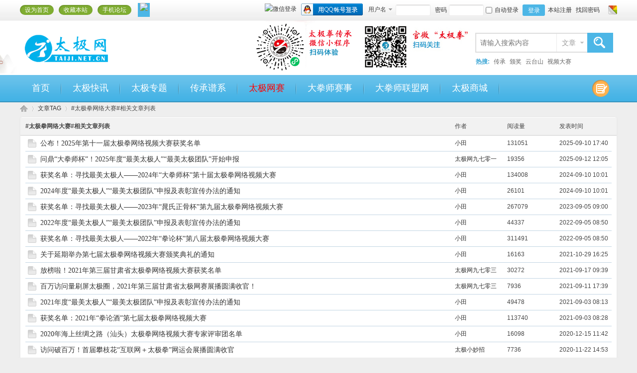

--- FILE ---
content_type: text/html; charset=gbk
request_url: https://taiji.net.cn/plugin.php?id=zqlj_arctag:list&tagid=7726
body_size: 9828
content:
<!DOCTYPE html PUBLIC "-//W3C//DTD XHTML 1.0 Transitional//EN" "http://www.w3.org/TR/xhtml1/DTD/xhtml1-transitional.dtd">
<html xmlns="http://www.w3.org/1999/xhtml">
<head>
<meta http-equiv="Content-Type" content="text/html; charset=gbk" />
<title>太极拳网络大赛- 太极网</title>

<meta name="keywords" content="太极拳网络大赛" />
<meta name="description" content=",太极网" />
<meta name="generator" content="Discuz! X3.4" />
<meta name="author" content="Discuz! Team and Comsenz UI Team" />
<meta name="copyright" content="2001-2017 Comsenz Inc." />
<meta name="MSSmartTagsPreventParsing" content="True" />
<meta http-equiv="MSThemeCompatible" content="Yes" />
<base href="https://taiji.net.cn/" /><link rel="stylesheet" type="text/css" href="data/cache/style_14_common.css?qVz" /><link rel="stylesheet" id="css_extstyle" type="text/css" href="./template/yl5361_city_d6/style/t9/style.css" /><script type="text/javascript">var STYLEID = '14', STATICURL = 'static/', IMGDIR = 'static/image/common', VERHASH = 'qVz', charset = 'gbk', discuz_uid = '0', cookiepre = 'HSE0_2132_', cookiedomain = '', cookiepath = '/', showusercard = '1', attackevasive = '', disallowfloat = 'newthread|reply', creditnotice = '1|威望|,2|金钱|', defaultstyle = './template/yl5361_city_d6/style/t9', REPORTURL = 'aHR0cHM6Ly90YWlqaS5uZXQuY24vcGx1Z2luLnBocD9pZD16cWxqX2FyY3RhZzpsaXN0JnRhZ2lkPTc3MjY=', SITEURL = 'https://taiji.net.cn/', JSPATH = 'data/cache/', CSSPATH = 'data/cache/style_', DYNAMICURL = '';</script>
<script src="data/cache/common.js?qVz" type="text/javascript"></script>
<meta name="application-name" content="太极网" />
<meta name="msapplication-tooltip" content="太极网" />
<meta name="msapplication-task" content="name=首页;action-uri=https://taiji.net.cn/portal.php;icon-uri=https://taiji.net.cn/static/image/common/portal.ico" /><meta name="msapplication-task" content="name=太极快讯;action-uri=https://taiji.net.cn/forum.php;icon-uri=https://taiji.net.cn/static/image/common/bbs.ico" />
<meta name="msapplication-task" content="name=太极专题;action-uri=https://taiji.net.cn/group.php;icon-uri=https://taiji.net.cn/static/image/common/group.ico" /><meta name="msapplication-task" content="name=空间;action-uri=https://taiji.net.cn/home.php;icon-uri=https://taiji.net.cn/static/image/common/home.ico" />	
    <script src="template/yl5361_city_d6/yl5361_style/js/yl5361_pack.js" type="text/javascript"></script>
    <script type="text/javascript">jQuery.noConflict();</script>
    <script src="template/yl5361_city_d6/yl5361_style/js/yl5361_SuperSlide.js" type="text/javascript"></script> 
    <!--[if IE 6]> 
    <script src="template/yl5361_city_d6/yl5361_style/js/yl5361_png.js" type="text/javascript"></script> 
    <script> 
    DD_belatedPNG.fix('.yl5361_nv,.png,#hd h2 img,.yl5361_nv li,.yl5361_f_hot,.yl5361_wp1 #ft,.pgs #newspecial, .pgs #newspecialtmp,#post_reply, #post_replytmp,.flw_replybox .pnc,.yl5361_tab01 .frame-3-1-r,.yl5361_nv li.a a, .yl5361_nv li a:hover, .yl5361_nv li.hover a,.yl5361_title1 .titletext,.#qmenu,.fl .bm_h h2,.yl5361_f_tab3 .titletext,#yl5361_bm_h .xs2,.yl5361_hd,.yl5361_wp,.yl5361_title01 .titletext,.yl5361_p_hot,.yl5361_post img,.yl5361_title1 .title,.yl5361_title2 .titletext,.yl5361_title2 .title,.yl5361_tab1_l1 .ico1, .yl5361_tab1_l1 .ico2, .yl5361_tab1_l1 .ico3, .yl5361_tab1_l1 .ico4, .yl5361_tab1_l1 .ico5, .yl5361_tab1_l1 .ico6, .yl5361_tab1_l1 .ico7, .yl5361_tab1_l1 .ico8,.yl5361_tab1_r1 .ico1, .yl5361_tab1_r1 .ico2, .yl5361_tab1_r1 .ico3,.yl5361_topic_img3 .prev, .yl5361_topic_img3 .next'); 
    </script> 
    <![endif]--> 
    <script language=javascript> 
    <!-- 
    window.onerror=function(){return true;} 
    // --> 
    </script>	
</head>
<body id="nv_plugin" class="pg_zqlj_arctag" onkeydown="if(event.keyCode==27) return false;">

<div id="append_parent"></div><div id="ajaxwaitid"></div>
<div id="toptb" class="cl">
<div class="wp">
<div class="z"><i><a href="javascript:;"  onclick="setHomepage('https://taiji.net.cn/');">设为首页</a></i>
<i><a href="https://taiji.net.cn/"  onclick="addFavorite(this.href, '太极网');return false;">收藏本站</a></i>
<i><a href="https://www.vzan.com/f/s-12062" >手机论坛</a></i>
<i></i>
    <a style="display: inline;margin-top: 0px;margin-left: 3px;margin-right: 3px;" href="javascript:;" onclick="showWindow('tom_weixin_guanzu','plugin.php?id=tom_weixin:guanzu','get',0);return false;">
    <img src="source/plugin/tom_weixin/images/wx_guanzhu.gif">
    </a></div>
<div class="y" >

<div class="yl5361_y_r" >
<a id="switchblind" href="javascript:;" onclick="toggleBlind(this)" title="开启辅助访问" class="switchblind">开启辅助访问</a>
<a id="sslct" href="javascript:;" onmouseover="delayShow(this, function() {showMenu({'ctrlid':'sslct','pos':'34!'})});">切换风格</a>
</div>

<div class="yl5361_y_l" ><script src="data/cache/logging.js?qVz" type="text/javascript"></script>
<form method="post" autocomplete="off" id="lsform" action="member.php?mod=logging&amp;action=login&amp;loginsubmit=yes&amp;infloat=yes&amp;lssubmit=yes" onsubmit="return lsSubmit();">
<div class="fastlg cl" id="yl5361_login">
<span id="return_ls" style="display:none"></span>
<div class="y pns" >
<table cellspacing="0" cellpadding="0">
<tr>
<td>
<span class="ftid">
<select name="fastloginfield" id="ls_fastloginfield" width="40" tabindex="900">
<option value="username">用户名</option>
<option value="email">Email</option>
</select>
</span>
<script type="text/javascript">simulateSelect('ls_fastloginfield')</script>
</td>
<td><input type="text" name="username" id="ls_username" autocomplete="off" class="px vm" tabindex="901" /></td>
<td><label for="ls_password" class="z psw_w">密码</label></td>
<td><input type="password" name="password" id="ls_password" class="px vm" autocomplete="off" tabindex="902" /></td>
<td class="fastlg_l"><label for="ls_cookietime"><input type="checkbox" name="cookietime" id="ls_cookietime" class="pc" value="2592000" tabindex="903" />自动登录</label></td>


<td><button type="submit" id="yl5361_td"tabindex="904" >登录</button></td>
<td><a href="member.php?mod=zc" >本站注册</a></td>
<td><a href="javascript:;" onclick="showWindow('login', 'member.php?mod=logging&action=login&viewlostpw=1')">找回密码</a></td>
</tr>
<tr>

</tr>
</table>
<input type="hidden" name="formhash" value="a9691d1c" />
<input type="hidden" name="quickforward" value="yes" />
<input type="hidden" name="handlekey" value="ls" />
  </div>

<div class="fastlg_fm y" style="margin-right: 10px; padding-right: 10px">
<p><a href="https://taiji.net.cn/connect.php?mod=login&op=init&referer=plugin.php%3Fid%3Dzqlj_arctag%3Alist%26tagid%3D7726&statfrom=login_simple"><img src="static/image/common/qq_login.gif" class="vm" alt="QQ登录" /></a></p>
<p class="hm xg1" style="padding-top: 2px;">只需一步，快速开始</p>
</div>


<!--<div class="fastlg_fm y" style="margin-right: 10px; padding-right: 10px">
<p><a href="javascript:;" onclick="showWindow('singcere_wechat_bind', 'plugin.php?id=singcere_wechat:bind')"><img src="source/plugin/singcere_wechat/template/static/wechat_login.png" class="vm" /></a></p>
<p class="hm xg1" style="padding-top: 2px;"></p> 
</div> -->


<div class="fastlg_fm nygbln y" style="margin-right:10px;padding-right:10px">
<p><a href="plugin.php?id=comiis_weixin&amp;mod=wxlogin&amp;inajax=1" onclick="showWindow('comiis_wxlogin', this.href, 'get', 0);"><img src="source/plugin/comiis_weixin/style/wechat_login.png" alt="微信登录" class="vm"></a></p>
<p class="hm xg1" style="padding-top:2px;">微信扫一扫，快速登录</p>
</div>
</div>
</form>

</div>

</div>
</div>
</div>

<div id="hd">
<div class="yl5361_hd">		 <div class="wp">	
<div class="hdc cl"><h2><a href="./" title="太极网"><img src="template/yl5361_city_d6/yl5361_style/logo.png" alt="太极网" border="0" /></a></h2>

<div class="logoswf">
<object classid="clsid:D27CDB6E-AE6D-11cf-96B8-444553540000" codebase="http://download.macromedia.com/pub/shockwave/cabs/flash/swflash.cab#version=7,0,19,0" width="244" height="47">
<param name="movie" value="/images/logo.jpg" />
<param name="quality" value="high" />
<embed src="/images/logo.jpg" quality="high" pluginspage="http://www.macromedia.com/go/getflashplayer" type="application/x-shockwave-flash" width="244" height="47"></embed>
</object>
</div>

<div class="yl5361_scbar">
  <div id="scbar" class="cl">
  <form id="scbar_form" method="post" autocomplete="off" onsubmit="searchFocus($('scbar_txt'))" action="search.php?searchsubmit=yes" target="_blank">
<input type="hidden" name="mod" id="scbar_mod" value="search" />
<input type="hidden" name="formhash" value="a9691d1c" />
<input type="hidden" name="srchtype" value="title" />
<input type="hidden" name="srhfid" value="0" />
<input type="hidden" name="srhlocality" value="plugin::zqlj_arctag" />
<table cellspacing="0" cellpadding="0">
<tr>

<td class="scbar_txt_td"><input type="text" name="srchtxt" id="scbar_txt" value="请输入搜索内容" autocomplete="off" x-webkit-speech speech /></td>
<td class="scbar_type_td"><a href="javascript:;" id="scbar_type" class="xg1" onclick="showMenu(this.id)" hidefocus="true">搜索</a></td>
<td class="scbar_btn_td"><button type="submit" name="searchsubmit" id="scbar_btn" sc="1" class="pn pnc" value="true"><strong class="xi2">搜索</strong></button></td>
</tr>
<tr>
  <td colspan="4" >
    <div id="scbar_hot">
            <strong class="xw1">热搜: </strong>
                                                                                                                                    
      
      <a href="search.php?mod=portal&amp;srchtxt=%B4%AB%B3%D0&amp;formhash=a9691d1c&amp;searchsubmit=true&amp;source=hotsearch" target="_blank" class="xi2" sc="1">传承</a>
      
      
      
      <a href="search.php?mod=portal&amp;srchtxt=%B0%E4%BD%B1&amp;formhash=a9691d1c&amp;searchsubmit=true&amp;source=hotsearch" target="_blank" class="xi2" sc="1">颁奖</a>
      
      
      
      <a href="search.php?mod=portal&amp;srchtxt=%D4%C6%CC%A8%C9%BD&amp;formhash=a9691d1c&amp;searchsubmit=true&amp;source=hotsearch" target="_blank" class="xi2" sc="1">云台山</a>
      
      
      
      <a href="search.php?mod=portal&amp;srchtxt=%CA%D3%C6%B5%B4%F3%C8%FC&amp;formhash=a9691d1c&amp;searchsubmit=true&amp;source=hotsearch" target="_blank" class="xi2" sc="1">视频大赛</a>
      
                  </div></td>
  </tr>
</table>
</form>
</div>
<ul id="scbar_type_menu" class="p_pop" style="display: none;"><li><a href="javascript:;" rel="article" class="curtype">文章</a></li><li><a href="javascript:;" rel="forum" >帖子</a></li><li><a href="javascript:;" rel="blog">日志</a></li><li><a href="javascript:;" rel="group">太极专题</a></li><li><a href="javascript:;" rel="user">用户</a></li></ul>
<script type="text/javascript">
initSearchmenu('scbar', '');
</script>
</div>
  </div>
    </div>
       </div>
          <div id="yl5361_nv">
             
<div class="yl5361_nv">					
<ul>
<a href="javascript:void(0)" onclick="showWindow('nav','forum.php?mod=misc&amp;action=nav')" class="yl5361_post"><img src="template/yl5361_city_d6/yl5361_style/yl5361_post.png"></a><li id="mn_N6666" onmouseover="showMenu({'ctrlid':this.id,'ctrlclass':'hover','duration':2})"><a href="/" hidefocus="true"  >首页</a></li><li id="mn_forum" ><a href="forum.php" hidefocus="true" title="太极圈"  >太极快讯<span>太极圈</span></a></li><li id="mn_group" onmouseover="showMenu({'ctrlid':this.id,'ctrlclass':'hover','duration':2})"><a href="group.php" hidefocus="true" title="专题分类导航"  >太极专题<span>专题分类导航</span></a></li><li id="mn_N5aec" ><a href="http://www.taijigen.com/" hidefocus="true" title="中华太极拳传承谱系官网"  >传承谱系<span>中华太极拳传承谱系官网</span></a></li><li id="mn_N4e2a" onmouseover="showMenu({'ctrlid':this.id,'ctrlclass':'hover','duration':2})"><a href="/dasai/" hidefocus="true" title="网络赛事集锦" target="_blank"   style="color: red">太极网赛<span>网络赛事集锦</span></a></li><li id="mn_Ne286" ><a href="http://www.duizhen.top/" hidefocus="true" title="专业的网赛平台"  >大拳师赛事<span>专业的网赛平台</span></a></li><li id="mn_Ncece" ><a href="http://www.daquanshi.com" hidefocus="true" title="大拳师太极文化产业平台" target="_blank"  >大拳师联盟网<span>大拳师太极文化产业平台</span></a></li><li id="mn_N4f52" ><a href="https://channels.weixin.qq.com/shop/b/2c3ExOaO2wN9nvq" hidefocus="true" title="太极拳用品商店"  >太极商城<span>太极拳用品商店</span></a></li></ul>
</div>
</div>
<script src="template/yl5361_city_d6/yl5361_style/js/yl5361_nv.js" type="text/javascript" type="text/javascript"></script>
    <div class="wp">
              
<ul class="p_pop h_pop" id="mn_portal_menu" style="display: none"><li><a href="info/" hidefocus="true" >武术新闻</a></li><li><a href="http://www.taiji.net.cn/portal.php?mod=list&catid=2012" hidefocus="true" >太极拳师</a></li><li><a href="taijiquanguanxiao/" hidefocus="true" >太极馆校</a></li><li><a href="lilun/" hidefocus="true" >拳理拳法</a></li><li><a href="zonghe/" hidefocus="true" >综合知识</a></li><li><a href="/hd" hidefocus="true" >互动交流</a></li><li><a href="taijishengdi/" hidefocus="true" >太极圣地</a></li></ul><ul class="p_pop h_pop" id="mn_N6666_menu" style="display: none"><li><a href="info/" hidefocus="true" >太极资讯</a></li><li><a href="dasai/" hidefocus="true"  style="color: red">太极网赛</a></li><li><a href="renwu/" hidefocus="true" >太极拳师</a></li><li><a href="taijiquanguanxiao/" hidefocus="true" >太极馆校</a></li><li><a href="lilun/" hidefocus="true" >拳理拳法</a></li><li><a href="liupai/" hidefocus="true" >流派传承</a></li><li><a href="taolu/" hidefocus="true" >套路集锦</a></li></ul><ul class="p_pop h_pop" id="mn_group_menu" style="display: none"><li><a href="group.php?gid=521" hidefocus="true" >太极和远方</a></li><li><a href="forum.php?mod=group&fid=324#groupnav" hidefocus="true" >视频大赛</a></li><li><a href="group.php?gid=351" hidefocus="true" >最美太极人</a></li><li><a href="group.php?gid=329" hidefocus="true" >名师名家</a></li><li><a href="group.php?gid=349" hidefocus="true" >大拳师·百家讲堂</a></li><li><a href="group.php?gid=74" hidefocus="true" >太极拳培训机构</a></li><li><a href="group.php?gid=41" hidefocus="true" >焦点关注</a></li><li><a href="group.php?gid=222" hidefocus="true" >太极馆校</a></li><li><a href="group-232-1.html" hidefocus="true" >武术段位</a></li><li><a href="group-248-1.html" hidefocus="true" >历史图片</a></li><li><a href="group-250-1.html" hidefocus="true" >东南西北太极人</a></li><li><a href="group-156-1.html" hidefocus="true" >太极拳入门</a></li><li><a href="group-247-1.html" hidefocus="true" >陈家沟图集</a></li><li><a href="group-234-1.html" hidefocus="true" >文献著作</a></li><li><a href="group-191-1.html" hidefocus="true" >武术交流</a></li><li><a href="group-251-1.html" hidefocus="true" >拳源探秘</a></li><li><a href="group.php?gid=472" hidefocus="true" >太极拳非遗</a></li></ul><ul class="p_pop h_pop" id="mn_N4e2a_menu" style="display: none"><li><a href="http://1641959333128a.duizhen.top/#/pages/progress/progress?competitioId=1666988088273543169&competitionState=4" hidefocus="true" >2023年“晁氏正骨杯”第九届太极拳网络视频大赛</a></li><li><a href="http://1641959333128a.duizhen.top/#/pages/progress/progress?competitioId=1644966081818497026&competitionState=4" hidefocus="true" >第四届香港世界武术大赛（网络赛）</a></li><li><a href="http://1641959333128a.duizhen.top/" hidefocus="true" >2023年首届“朱雀杯”太极拳网络视频大赛</a></li><li><a href="http://1641959333128a.duizhen.top/" hidefocus="true" >2023年新安街道“新安杯”第五届太极拳网络交流大赛</a></li><li><a href="http://1641959333128a.duizhen.top/" hidefocus="true" >2023年第二届“尘耘观杯”太极精英网络大赛</a></li><li><a href="http://1641959333128a.duizhen.top/" hidefocus="true" >2023年第四届“尊古”武术精英网络大赛</a></li><li><a href="http://687854.duizhen.top/#/pages/progress/progress?competitioId=1543796962582183938&competitionState=3" hidefocus="true" >2022年“拳论杯”第八届太极拳网络视频大赛</a></li><li><a href="http://645525.duizhen.top/#/pages/progress/progress?competitioId=1540241185759191042&competitionState=3" hidefocus="true" >2022年新安街道“新安杯”太极拳网络交流大赛</a></li><li><a href="http://4553653.duizhen.top/#/pages/progress/progress?competitioId=1514895572624683009&competitionState=4" hidefocus="true" >2022年荆州全民健身传统武术网络大赛</a></li><li><a href="http://4512124.duizhen.top/#/pages/progress/progress?competitioId=1502890940447670274&competitionState=4" hidefocus="true" >2022年第三届三亚太极拳网络大赛</a></li><li><a href="http://686565.duizhen.top/#/pages/progress/progress?competitioId=1501472878162923522&competitionState=4" hidefocus="true" >2022年首届“常阳古村杯”太极拳网络邀请赛</a></li><li><a href="http://78865445.duizhen.top/#/pages/progress/progress?competitioId=1490160948295610370&competitionState=4" hidefocus="true" >2022年“尊古”武术精英网络大赛</a></li><li><a href="http://6532323.duizhen.top/#/pages/progress/progress?competitioId=1487405355083206657&competitionState=4" hidefocus="true" >2022年“盐店杯”陈氏太极拳小架精英邀请赛</a></li><li><a href="http://wx4afc9a91a1ab40fb.wx.mvote.cn/wxvote/02f731a1-df12-ec49-97cb-7071ad1b3a0a.html" hidefocus="true" >开封太极拳网络大赛</a></li><li><a href="http://wx4afc9a91a1ab40fb.wx.mvote.cn/wxvote/6a2c83d1-b7a7-42c1-f8c0-b647a747423a.html" hidefocus="true" >第二届甘肃省太极拳网络大赛</a></li><li><a href="http://wx4afc9a91a1ab40fb.wx.mvote.cn/wxvote/d55deb09-b13d-772e-924b-07934bb7ab90.html" hidefocus="true" >长治市太极拳网络竞赛</a></li><li><a href="http://wx4afc9a91a1ab40fb.wx.mvote.cn/wxvote/25a006b2-27e8-fa64-73ee-b7182f1e8019.html" hidefocus="true" >新安街道太极云竞赛</a></li><li><a href="http://wx4afc9a91a1ab40fb.wx.mvote.cn/wxvote/c7d94c26-a486-adf6-8e1b-e0975239a819.html" hidefocus="true" >西安武术网络视频大赛</a></li><li><a href="http://yzstjq.duizhen.top/?matchId=1323445195227811842" hidefocus="true" >首届攀枝花太极拳网络大赛</a></li><li><a href="http://wx4afc9a91a1ab40fb.wx.mvote.cn/wxvote/6966e76d-b414-9987-3836-67372fb051f8.html" hidefocus="true" >2020汕头太极拳网络视频大赛</a></li><li><a href="http://wx4afc9a91a1ab40fb.wx.mvote.cn/wxvote/387da490-774d-24d2-fd6f-4ce29f5dd0d0.html" hidefocus="true" >首届“兰玲杯”太极拳网络大赛</a></li><li><a href="http://wx4afc9a91a1ab40fb.wx.mvote.cn/wxvote/3f2463ea-4363-8122-7b82-834bec454773.html" hidefocus="true" >佛山“启旺杯”网络视频大赛</a></li><li><a href="http://yzstjq.duizhen.top/?matchId=1281036960734932994" hidefocus="true" >全球太极拳网络大赛（荆州站）</a></li><li><a href="http://yzstjq.duizhen.top/?matchId=1277209774382964738" hidefocus="true" >首届三亚太极拳网络大赛</a></li><li><a href="http://yzstjq.duizhen.top/?matchId=1270294395907792898" hidefocus="true" >首届贺州市武术网络大赛</a></li><li><a href="http://yzstjq.duizhen.top/?matchId=1362331490288926722" hidefocus="true" >第二届尊古精英网络大赛</a></li><li><a href="https://wx4afc9a91a1ab40fb.wx.mvote.cn/wxvote/f3da865b-27a3-28d8-7f1d-fc1d1a0a9b59.html" hidefocus="true" >第二届三亚太极拳网络大赛</a></li><li><a href="http://yzstjq.duizhen.top/?matchId=1382863258951622657" hidefocus="true" >2021年“新安杯“网络大赛</a></li><li><a href="https://wx4afc9a91a1ab40fb.wx.mvote.cn/wxvote/9ee11c23-da87-f860-d787-b3970ccc7825.html" hidefocus="true" >2021年“马虹杯”网络联谊赛</a></li><li><a href="http://wx4afc9a91a1ab40fb.wx.mvote.cn/wxvote/d686f59d-a4eb-8ae0-6717-cdf3be83f9b0.html" hidefocus="true" >首届乐道太极网络大赛</a></li><li><a href="http://wx4afc9a91a1ab40fb.wx.mvote.cn/wxvote/109b012c-ba49-e4a3-24d9-9ec1bb2b7159.html" hidefocus="true" >首届尊古精英网络大赛</a></li><li><a href="http://wx4afc9a91a1ab40fb.wx.mvote.cn/wxvote/ddc24451-d302-868c-c825-faf4e1f36b60.html" hidefocus="true" >太极战“疫”公益大赛</a></li><li><a href="http://wx4afc9a91a1ab40fb.wx.mvote.cn/wxvote/d2c09082-eee1-6d20-836b-7c18f8132069.html" hidefocus="true" >寻找承德太极形象大使</a></li><li><a href="http://wx4afc9a91a1ab40fb.wx.mvote.cn/wxvote/3975319a-b032-975e-6810-37668e531373.html" hidefocus="true" >寻找丽江太极形象大使</a></li><li><a href="http://wx4afc9a91a1ab40fb.wx.mvote.cn/wxvote/e74f0243-6f8d-dfdc-0139-9901ee008dcc.html" hidefocus="true" >寻找云台山太极形象大使</a></li><li><a href="http://wx4afc9a91a1ab40fb.wx.mvote.cn/wxvote/0fc0db2b-264c-0bfc-516c-f2a832958d22.html" hidefocus="true" >寻找三亚国际武术形象大使</a></li><li><a href="http://wx4afc9a91a1ab40fb.wx.mvote.cn/wxvote/fd270ff8-29e3-9e3e-c73a-fb5b788f9fd4.html" hidefocus="true" >寻找澳大利亚最美太极人</a></li><li><a href="http://wx4afc9a91a1ab40fb.wx.mvote.cn/wxvote/10eb07e2-8b3c-5d1e-86d8-1a5032dff9ff.html" hidefocus="true" >首届八法五步视频大赛</a></li><li><a href="http://wx4afc9a91a1ab40fb.wx.mvote.cn/wxvote/0728f9c6-34e8-6a3b-92c2-c79a617960ec.html" hidefocus="true" >百城千万人太极拳展演</a></li><li><a href="http://AdHNFqO.duizhen.top/?matchId=1287555410462511106" hidefocus="true" >“红棉杯”第六届视频大赛</a></li><li><a href="http://wx4afc9a91a1ab40fb.wx.mvote.cn/wxvote/8dcb8d47-5332-0cdf-4bb6-059361a1b106.html" hidefocus="true" >“搿手杯”第五届视频大赛</a></li><li><a href="http://wx4afc9a91a1ab40fb.wx.mvote.cn/wxvote/29e2e286-bb4f-77e7-45ae-336f2b64c854.html" hidefocus="true" >“怀山堂杯”第四届视频大赛</a></li><li><a href="http://wx4afc9a91a1ab40fb.wx.mvote.cn/wxvote/a0f27824-a74b-88ef-0c4e-ea29bab8e387.html" hidefocus="true" >“淼雨杯”第三届视频大赛</a></li><li><a href="http://www.stonepoll.com/morecases/case2-26f09a7f-3555-2a58-f4c0-fba7bd1abdd0.html" hidefocus="true" >第二届太极拳视频大赛</a></li><li><a href="https://www.taiji.net.cn/plugin.php?id=tom_weixin_vote&vid=1" hidefocus="true" >首届太极拳视频大赛</a></li></ul><ul class="p_pop h_pop" id="mn_home_menu" style="display: none"><li><a href="home.php?mod=space&do=blog" hidefocus="true" >日志</a></li><li><a href="http://www.taiji.net.cn/home.php?mod=space&do=album" hidefocus="true" >相册</a></li><li><a href="http://www.taiji.net.cn/home.php?mod=space&do=share" hidefocus="true" >分享</a></li><li><a href="http://www.taiji.net.cn/home.php?mod=space&do=doing" hidefocus="true" >记录</a></li></ul><div id="mu" class="cl">
</div></div>
</div>	
        <link rel="stylesheet" href="source/plugin/singcere_wechat/template/static/global.css" type="text/css" media="all"><link rel="stylesheet" type="text/css" href="template/comiis_app/comiis/comiis_flxx/comiis_pcflxx.css" />    

<div id="wp" class="wp">
<link rel="stylesheet" type="text/css" href="data/cache/style_1_forum_forumdisplay.css" />
<div id="pt" class="bm cl">
<div class="z">
<a href="./" class="nvhm" title="首页">太极网</a><em>&rsaquo;</em><a>文章TAG</a><em>&rsaquo;</em>#太极拳网络大赛#相关文章列表
</div> 
</div>
<div id="threadlist" class="tl bm bmw" style="position: relative;">
<div class="th">
<table cellspacing="0" cellpadding="0">
<tbody>
<tr>
<th colspan="3">
<div class="tf"><h2>#太极拳网络大赛#相关文章列表</h2></div>
</th>
<td class="by">作者</td>
<td class="by">阅读量</td>
<td class="by">发表时间</td>
</tr>
</tbody>
</table>
</div>
<div class="bm_c">
<table cellspacing="0" cellpadding="0" id="threadlisttableid">
<tbody id="separatorline" class="emptb">
<tr>
<td class="icn"></td>
<th></th>
<td class="by"></td>
<td class="by"></td>
<td class="by"></td>
</tr>
</tbody><tbody id="normalthread_">
<tr>
<td class="icn">
<img src="static/image/common/folder_common.gif">
</td>
<th class="common">
 <a href="article-43930-1.html" onclick="atarget(this)" class="s xst" target="_blank">公布！2025年第十一届太极拳网络视频大赛获奖名单</a>
</th>
<td class="by">
<cite>
<a href="space-uid-120080.html">小田</a></cite>
</td>
<td class="by">
<cite>131051</cite>
</td>					
<td class="by">
<cite>2025-09-10 17:40</cite>
</td>
</tr>
</tbody>
<tbody id="normalthread_">
<tr>
<td class="icn">
<img src="static/image/common/folder_common.gif">
</td>
<th class="common">
 <a href="article-43920-1.html" onclick="atarget(this)" class="s xst" target="_blank">问鼎“大拳师杯”！2025年度“最美太极人”“最美太极团队”开始申报</a>
</th>
<td class="by">
<cite>
<a href="space-uid-123629.html">太极网九七零一</a></cite>
</td>
<td class="by">
<cite>19356</cite>
</td>					
<td class="by">
<cite>2025-09-12 12:05</cite>
</td>
</tr>
</tbody>
<tbody id="normalthread_">
<tr>
<td class="icn">
<img src="static/image/common/folder_common.gif">
</td>
<th class="common">
 <a href="article-43292-1.html" onclick="atarget(this)" class="s xst" target="_blank">获奖名单：寻找最美太极人——2024年“大拳师杯”第十届太极拳网络视频大赛</a>
</th>
<td class="by">
<cite>
<a href="space-uid-120080.html">小田</a></cite>
</td>
<td class="by">
<cite>134008</cite>
</td>					
<td class="by">
<cite>2024-09-10 10:01</cite>
</td>
</tr>
</tbody>
<tbody id="normalthread_">
<tr>
<td class="icn">
<img src="static/image/common/folder_common.gif">
</td>
<th class="common">
 <a href="article-43278-1.html" onclick="atarget(this)" class="s xst" target="_blank">2024年度“最美太极人”“最美太极团队”申报及表彰宣传办法的通知</a>
</th>
<td class="by">
<cite>
<a href="space-uid-120080.html">小田</a></cite>
</td>
<td class="by">
<cite>26101</cite>
</td>					
<td class="by">
<cite>2024-09-10 10:01</cite>
</td>
</tr>
</tbody>
<tbody id="normalthread_">
<tr>
<td class="icn">
<img src="static/image/common/folder_common.gif">
</td>
<th class="common">
 <a href="article-42690-1.html" onclick="atarget(this)" class="s xst" target="_blank">获奖名单：寻找最美太极人——2023年“晁氏正骨杯”第九届太极拳网络视频大赛</a>
</th>
<td class="by">
<cite>
<a href="space-uid-120080.html">小田</a></cite>
</td>
<td class="by">
<cite>267079</cite>
</td>					
<td class="by">
<cite>2023-09-05 09:00</cite>
</td>
</tr>
</tbody>
<tbody id="normalthread_">
<tr>
<td class="icn">
<img src="static/image/common/folder_common.gif">
</td>
<th class="common">
 <a href="article-42247-1.html" onclick="atarget(this)" class="s xst" target="_blank">2022年度“最美太极人”“最美太极团队”申报及表彰宣传办法的通知</a>
</th>
<td class="by">
<cite>
<a href="space-uid-120080.html">小田</a></cite>
</td>
<td class="by">
<cite>44337</cite>
</td>					
<td class="by">
<cite>2022-09-05 08:50</cite>
</td>
</tr>
</tbody>
<tbody id="normalthread_">
<tr>
<td class="icn">
<img src="static/image/common/folder_common.gif">
</td>
<th class="common">
 <a href="article-42245-1.html" onclick="atarget(this)" class="s xst" target="_blank">获奖名单：寻找最美太极人——2022年“拳论杯”第八届太极拳网络视频大赛</a>
</th>
<td class="by">
<cite>
<a href="space-uid-120080.html">小田</a></cite>
</td>
<td class="by">
<cite>311491</cite>
</td>					
<td class="by">
<cite>2022-09-05 08:50</cite>
</td>
</tr>
</tbody>
<tbody id="normalthread_">
<tr>
<td class="icn">
<img src="static/image/common/folder_common.gif">
</td>
<th class="common">
 <a href="article-41841-1.html" onclick="atarget(this)" class="s xst" target="_blank">关于延期举办第七届太极拳网络视频大赛颁奖典礼的通知</a>
</th>
<td class="by">
<cite>
<a href="space-uid-120080.html">小田</a></cite>
</td>
<td class="by">
<cite>16163</cite>
</td>					
<td class="by">
<cite>2021-10-29 16:25</cite>
</td>
</tr>
</tbody>
<tbody id="normalthread_">
<tr>
<td class="icn">
<img src="static/image/common/folder_common.gif">
</td>
<th class="common">
 <a href="article-41796-1.html" onclick="atarget(this)" class="s xst" target="_blank">放榜啦！2021年第三届甘肃省太极拳网络视频大赛获奖名单</a>
</th>
<td class="by">
<cite>
<a href="space-uid-124815.html">太极网九七零三</a></cite>
</td>
<td class="by">
<cite>30272</cite>
</td>					
<td class="by">
<cite>2021-09-17 09:39</cite>
</td>
</tr>
</tbody>
<tbody id="normalthread_">
<tr>
<td class="icn">
<img src="static/image/common/folder_common.gif">
</td>
<th class="common">
 <a href="article-41791-1.html" onclick="atarget(this)" class="s xst" target="_blank">百万访问量刷屏太极圈，2021年第三届甘肃省太极网赛展播圆满收官！</a>
</th>
<td class="by">
<cite>
<a href="space-uid-124815.html">太极网九七零三</a></cite>
</td>
<td class="by">
<cite>7936</cite>
</td>					
<td class="by">
<cite>2021-09-11 17:39</cite>
</td>
</tr>
</tbody>
<tbody id="normalthread_">
<tr>
<td class="icn">
<img src="static/image/common/folder_common.gif">
</td>
<th class="common">
 <a href="article-41782-1.html" onclick="atarget(this)" class="s xst" target="_blank">2021年度“最美太极人”“最美太极团队”申报及表彰宣传办法的通知</a>
</th>
<td class="by">
<cite>
<a href="space-uid-120080.html">小田</a></cite>
</td>
<td class="by">
<cite>49478</cite>
</td>					
<td class="by">
<cite>2021-09-03 08:13</cite>
</td>
</tr>
</tbody>
<tbody id="normalthread_">
<tr>
<td class="icn">
<img src="static/image/common/folder_common.gif">
</td>
<th class="common">
 <a href="article-41778-1.html" onclick="atarget(this)" class="s xst" target="_blank">获奖名单：2021年“拳论酒”第七届太极拳网络视频大赛</a>
</th>
<td class="by">
<cite>
<a href="space-uid-120080.html">小田</a></cite>
</td>
<td class="by">
<cite>113740</cite>
</td>					
<td class="by">
<cite>2021-09-03 08:28</cite>
</td>
</tr>
</tbody>
<tbody id="normalthread_">
<tr>
<td class="icn">
<img src="static/image/common/folder_common.gif">
</td>
<th class="common">
 <a href="article-41337-1.html" onclick="atarget(this)" class="s xst" target="_blank">2020年海上丝绸之路（汕头）太极拳网络视频大赛专家评审团名单</a>
</th>
<td class="by">
<cite>
<a href="space-uid-120080.html">小田</a></cite>
</td>
<td class="by">
<cite>16098</cite>
</td>					
<td class="by">
<cite>2020-12-15 11:42</cite>
</td>
</tr>
</tbody>
<tbody id="normalthread_">
<tr>
<td class="icn">
<img src="static/image/common/folder_common.gif">
</td>
<th class="common">
 <a href="article-41276-1.html" onclick="atarget(this)" class="s xst" target="_blank">访问破百万！首届攀枝花“互联网＋太极拳”网运会展播圆满收官</a>
</th>
<td class="by">
<cite>
<a href="space-uid-120071.html">太极小妙招</a></cite>
</td>
<td class="by">
<cite>7736</cite>
</td>					
<td class="by">
<cite>2020-11-22 14:53</cite>
</td>
</tr>
</tbody>
<tbody id="normalthread_">
<tr>
<td class="icn">
<img src="static/image/common/folder_common.gif">
</td>
<th class="common">
 <a href="article-40758-1.html" onclick="atarget(this)" class="s xst" target="_blank">英雄帖：相聚太极圣地大美云台，“互联网+太极拳”最美年会颁奖盛典邀您共鉴！</a>
</th>
<td class="by">
<cite>
<a href="space-uid-4682.html">柳随风</a></cite>
</td>
<td class="by">
<cite>61433</cite>
</td>					
<td class="by">
<cite>2020-09-30 08:20</cite>
</td>
</tr>
</tbody>
<tbody id="normalthread_">
<tr>
<td class="icn">
<img src="static/image/common/folder_common.gif">
</td>
<th class="common">
 <a href="article-40683-1.html" onclick="atarget(this)" class="s xst" target="_blank">5天878万网络访问量！2020首届“兰玲杯”世界太极拳网络大赛展播圆满收官</a>
</th>
<td class="by">
<cite>
<a href="space-uid-121403.html">太极网安安</a></cite>
</td>
<td class="by">
<cite>66969</cite>
</td>					
<td class="by">
<cite>2020-09-22 17:52</cite>
</td>
</tr>
</tbody>
<tbody id="normalthread_">
<tr>
<td class="icn">
<img src="static/image/common/folder_common.gif">
</td>
<th class="common">
 <a href="article-40543-1.html" onclick="atarget(this)" class="s xst" target="_blank">获奖名单：寻找最美太极人——2020“红棉杯”第六届太极拳网络视频大赛</a>
</th>
<td class="by">
<cite>
<a href="space-uid-120071.html">太极小妙招</a></cite>
</td>
<td class="by">
<cite>145535</cite>
</td>					
<td class="by">
<cite>2020-09-11 15:49</cite>
</td>
</tr>
</tbody>
<tbody id="normalthread_">
<tr>
<td class="icn">
<img src="static/image/common/folder_common.gif">
</td>
<th class="common">
 <a href="article-40536-1.html" onclick="atarget(this)" class="s xst" target="_blank">2020年度“最美太极人”“最美太极团队” 申报及表彰宣传办法通告</a>
</th>
<td class="by">
<cite>
<a href="space-uid-121403.html">太极网安安</a></cite>
</td>
<td class="by">
<cite>20257</cite>
</td>					
<td class="by">
<cite>2020-09-25 10:13</cite>
</td>
</tr>
</tbody>
<tbody id="normalthread_">
<tr>
<td class="icn">
<img src="static/image/common/folder_common.gif">
</td>
<th class="common">
 <a href="article-40499-1.html" onclick="atarget(this)" class="s xst" target="_blank">董春燕24式太极拳——“红棉杯”第六届国际太极拳网络视频大赛</a>
</th>
<td class="by">
<cite>
<a href="space-uid-124815.html">太极网九七零三</a></cite>
</td>
<td class="by">
<cite>4078</cite>
</td>					
<td class="by">
<cite>2020-08-22 16:11</cite>
</td>
</tr>
</tbody>
<tbody id="normalthread_">
<tr>
<td class="icn">
<img src="static/image/common/folder_common.gif">
</td>
<th class="common">
 <a href="article-40498-1.html" onclick="atarget(this)" class="s xst" target="_blank">姚宇传统陈式太极拳综合套路——“红棉杯”第六届国际太极拳网络视频大赛</a>
</th>
<td class="by">
<cite>
<a href="space-uid-124815.html">太极网九七零三</a></cite>
</td>
<td class="by">
<cite>3160</cite>
</td>					
<td class="by">
<cite>2020-08-22 16:10</cite>
</td>
</tr>
</tbody>
<tr><td colspan="4"><div class="pg"><strong>1</strong><a href="zqlj_arctag-list.html?tagid=7726&amp;page=2">2</a><a href="zqlj_arctag-list.html?tagid=7726&amp;page=3">3</a><a href="zqlj_arctag-list.html?tagid=7726&amp;page=4">4</a><a href="zqlj_arctag-list.html?tagid=7726&amp;page=5">5</a><a href="zqlj_arctag-list.html?tagid=7726&amp;page=6">6</a><a href="zqlj_arctag-list.html?tagid=7726&amp;page=7">7</a><a href="zqlj_arctag-list.html?tagid=7726&amp;page=8">8</a><a href="zqlj_arctag-list.html?tagid=7726&amp;page=9">9</a><a href="zqlj_arctag-list.html?tagid=7726&amp;page=10">10</a><a href="zqlj_arctag-list.html?tagid=7726&amp;page=81" class="last">... 81</a><label><input type="text" name="custompage" class="px" size="2" title="输入页码，按回车快速跳转" value="1" onkeydown="if(event.keyCode==13) {window.location='plugin.php?id=zqlj_arctag:list&tagid=7726&amp;page='+this.value;; doane(event);}" /><span title="共 81 页"> / 81 页</span></label><a href="zqlj_arctag-list.html?tagid=7726&amp;page=2" class="nxt">下一页</a></div></td></tr>
</table>
</div>
</div>	</div>	
    
<script type="text/javascript" src="./plugin.php?id=comiis_app_video:comiis_app_video_up"></script><div class="yl5361_ft">
<div id="ft" class="cl">
<div id="flk">
<p class="yl5361_p">
<a href="http://wpa.qq.com/msgrd?v=3&amp;uin=1129561147&amp;site=qq&amp;menu=yes" target="_blank" title="QQ"><img src="static/image/common/site_qq.jpg" alt="QQ" /></a><span class="pipe">|</span><a href="http://www.taiji.net.cn/article-25357-1.html" >平台简介</a><span class="pipe">|</span><a href="http://www.taiji.net.cn/article-1827-1.html" >联系方式</a><span class="pipe">|</span><a href="https://vzan.com/live/livedetail-1992" >太极教学</a><span class="pipe">|</span><a href="https://channels.weixin.qq.com/shop/b/2c3ExOaO2wN9nvq" >太极用品</a><span class="pipe">|</span><a href="http://www.taijigen.com/" >传承谱系</a><span class="pipe">|</span><!--<strong><a href="https://taiji.net.cn/" target="_blank">太极网</a></strong>-->
<strong><a href="http://www.taiji.net.cn/article-28348-1.html" target="_blank">创始人刘洪奇</a></strong>
  <!-- Baidu Button BEGIN -->
<script type="text/javascript" id="bdshare_js" data="type=slide&amp;img=0&amp;pos=right&amp;uid=770422" ></script>
<script type="text/javascript" id="bdshell_js"></script>
<script type="text/javascript">
document.getElementById("bdshell_js").src = "http://bdimg.share.baidu.com/static/js/shell_v2.js?cdnversion=" + Math.ceil(new Date()/3600000);
</script>
<!-- Baidu Button END --></p>

</div>
<div id="frt">
<p>Powered by <strong><a href="#" target="_blank">温县太极乡音信息产业有限公司</a></strong></p><p>  &copy; 1997-2026 <a href="#" target="_blank">太极网 太极乡音</a>&nbsp;<a href="#" target="_blank">持有注册商标&reg;太极拳</a>&nbsp;<a href="https://www.taiji.net.cn/article-25357-1.html" target="_blank">出版物许可证</a></p>
<div style="margin:0 auto; padding:5px 0 0 0;">
<a target="_blank" href="https://beian.miit.gov.cn" style="display:inline-block;height:20px;line-height:20px;"><p style="float:left;height:20px;line-height:20px;margin: 0px 5px 0px 5px; ">豫ICP备05002751号-1</p></a>
<a target="_blank" href="http://www.beian.gov.cn/portal/registerSystemInfo?recordcode=41082502410883" style="display:inline-block;height:20px;line-height:20px;">
<img src="/gg/beian.png" style="float:left;"/><p style="float:left;height:20px;line-height:20px;margin: 0px 0px 0px 5px; ">豫公网安备 41082502410883号</p></a>
<a target="_blank" href="/gg/jyxkz.jpg" style="display:inline-block;height:20px;line-height:20px;" ><p style="float:left;height:20px;line-height:20px;margin: 0px 5px 0px 5px; ">增值电信业务经营许可证：豫B2-20210346</p></a>
            </div>		
<p class="yl5361_ft_p"> 
             <a href="http://www.cyberpolice.cn/wfjb/" target="_blank"><img src="template/yl5361_city_d6/yl5361_style/yl5361_ft_ico1.jpg" height="52" width="122"></a>
             <a href="http://www.bjjubao.org/" target="_blank"><img src="template/yl5361_city_d6/yl5361_style/yl5361_ft_ico2.jpg" height="52" width="122"></a>
             <a target="_blank"><img src="template/yl5361_city_d6/yl5361_style/yl5361_ft_ico3.jpg" height="52" width="122"></a>
             <a href="http://www.12377.cn/" target="_blank"><img src="template/yl5361_city_d6/yl5361_style/yl5361_ft_ico4.jpg" height="52" width="122"></a>
             <a href="http://www.wenming.cn/" target="_blank"><img src="template/yl5361_city_d6/yl5361_style/yl5361_ft_ico5.jpg" height="52" width="122"></a>
            </p>

</div>

              </div>
<script src="home.php?mod=misc&ac=sendmail&rand=1770142432" type="text/javascript"></script>
<div id="scrolltop">
<span hidefocus="true"><a title="返回顶部" onclick="window.scrollTo('0','0')" class="scrolltopa" ><b>返回顶部</b></a></span>
</div>


<script type="text/javascript">_attachEvent(window, 'scroll', function () { showTopLink(); });checkBlind();</script>

<script type="text/javascript">jQuery(".yl5361_forum_map,.yl5361_topic_img5").slide({ titCell:"dl",triggerTime:0 });</script>
<script type="text/javascript">jQuery(".yl5361_topic3,.yl5361_topic1,.yl5361_bmdh").slide({ titCell:"li",triggerTime:0 });</script>
<script type="text/javascript">jQuery(".yl5361_topic_img2").slide({ mainCell:".list1", effect:"topLoop", vis:4, opp:true, autoPlay:true, delayTime:800,interTime:4000});</script>
<script type="text/javascript">jQuery(".yl5361_topic_img3").slide({ mainCell:"ul", effect:"leftLoop", vis:5, scroll:2,  autoPage:true,autoPlay:true,interTime:4000,easing:"easeOutCirc"});</script>
<script type="text/javascript">jQuery(".yl5361_topic_img7").slide({ mainCell:".list2", effect:"topLoop", vis:5, opp:true, autoPlay:true, delayTime:800,interTime:4000});</script>
<script type="text/javascript">jQuery(".yl5361_f_tab1_list1").slide({ mainCell:".list1", effect:"leftLoop", vis:1, opp:true, autoPlay:true, delayTime:800,interTime:4000});</script>
<script type="text/javascript">jQuery("#dem").slide({ mainCell:".list1", effect:"topLoop", vis:1, opp:true, autoPlay:true, delayTime:800,interTime:4000});</script>

</div>

</body>
</html>


--- FILE ---
content_type: text/css
request_url: https://taiji.net.cn/data/cache/style_1_forum_forumdisplay.css
body_size: 5788
content:
#vfastpost{background:#E5EDF2;padding:3px;}.previewvfastpost{margin:0px 10px 3px 10px;}.fullvfastpost{margin-top:30px;}#vfastpost th,#vfastpost td{padding:0px;}#vfastpost td{height:38px;}#vfastpost #vf_l{width:5px;background:url(https://www.taiji.net.cn/static/image/common/v.png) no-repeat -30px -39px;}#vfastpost #vf_m{background:url(https://www.taiji.net.cn/static/image/common/v.png) repeat-x 0px -79px;}#vfastpost #vf_m input{border:1px solid white;width:100%;border:1px solid white;outline:none;font-size:14px;}#vfastpost #vf_r{width:10px;background:url(https://www.taiji.net.cn/static/image/common/v.png) no-repeat -47px -119px;}#vfastpost #vf_b{width:120px;}#vfastpost #vf_b button{width:120px;display:block;height:38px;line-height:100px;overflow:hidden;background:url(https://www.taiji.net.cn/static/image/common/v.png) no-repeat 0 0;margin:0;padding:0;border:none;}.quote{overflow:hidden;margin:10px 0;padding-left:16px;background:url(https://www.taiji.net.cn/static/image/common/qa.gif) no-repeat 0 0;color:#666;}.quote blockquote{display:inline;margin:0;padding-right:16px;background:url(https://www.taiji.net.cn/static/image/common/qz.gif) no-repeat 100% 100%;}.m_c .quote{width:585px;}.blockcode{overflow:hidden;margin:10px 0;padding:5px 10px;background:#F7F7F7;color:#666;}.blockcode code{font-family:Monaco,Consolas,'Lucida Console','Courier New',serif;font-size:12px;line-height:1.8em;}* html .blockcode code{font-family:'Courier New',serif;}.ct2_a .mn{float:left;}.appl{float:right;margin-top:8px;border:none;background-color:transparent;}.upf{width:500px;}*+html .upf{width:520px;}.upnf{white-space:normal;}.upbk{zoom:1;}.fldt{margin-bottom:8px;}.p_pop .flb{position:absolute;right:10px;top:18px;*top:13px;}.fnm{width:130px !important;}.fszm{width:55px !important;line-height:normal;}.fnm li,.fszm li,.simm li{cursor:pointer;}.qsv{padding-left:16px;width:16px;height:16px;background:url(https://www.taiji.net.cn/static/image/common/repquote.gif) no-repeat 50% 50%;cursor:pointer;}.marked{padding-right:16px;background:url(https://www.taiji.net.cn/static/image/common/mark.png) no-repeat 100% 50%;}#taglistarea a{white-space:nowrap;zoom:1;}#taglistarea .marked{padding-right:0;background:none;font-weight:700;color:#F26C4F !important;}.p_tbl{height:auto;line-height:160%;border-bottom:none;}.p_tbl table{*table-layout:fixed;}.p_tbl table td{height:28px;line-height:28px;border-bottom:1px solid #F2F2F2;}.atnu{width:16px;}.atna{}.atna p img,.attswf p img{vertical-align:middle;height:16px;}.atna .lighttxt,.attswf .lighttxt{color:#666 !important;}.attpr{width:40px;text-align:center;}.attv .px,.attp .px{width:25px;}.attv{width:100px;}.atturl img{height:20px !important;}.attc{width:20px}*+html .attc{width:40px;}.atds{width:80px;text-align:center;}.atds .px{width:60px;}.attp{text-align:center;width:40px;}.attach_preview{border:1px solid #CDCDCD;box-shadow:0 0 5px rgba(96,96,96,0.3);}.ie8 .attach_preview,.ie9 .attach_preview{top:57px;right:18px;}#newspecial_menu{width:90px;}#newspecial_menu li,#sti .wx{display:block;background:url(https://www.taiji.net.cn/static/image/common/folder_new.gif) no-repeat 8px 50%;zoom:1;}#newspecial_menu .poll,#sti .poll{background-image:url(https://www.taiji.net.cn/static/image/common/pollsmall.gif);}#newspecial_menu .trade,#sti .trade{background-image:url(https://www.taiji.net.cn/static/image/common/tradesmall.gif);}#newspecial_menu .reward,#sti .reward{background-image:url(https://www.taiji.net.cn/static/image/common/rewardsmall.gif);}#newspecial_menu .activity,#sti .activity{background-image:url(https://www.taiji.net.cn/static/image/common/activitysmall.gif);}#newspecial_menu .debate,#sti .debate{background-image:url(https://www.taiji.net.cn/static/image/common/debatesmall.gif);}#newspecial_menu a{display:block;padding:3px 0 3px 30px;white-space:normal;}#newspecial_menu a:hover{background:none;color:#369;text-shadow:none;text-decoration:underline;}#sti{}#sti .wx{padding-left:25px;background-position:0 50%;}#sti .tb{margin-top:0;}#f_pst .bm_c{padding:20px;}#f_pst .tedt{width:auto;}.hasfsl{margin-right:170px;zoom:1;}#f_pst .upfl{height:auto;max-height:100%;}#f_pst .upfl td{padding:4px 0;}#f_pst .atds{width:100px;}#f_pst .px{padding:2px;}.mobile-type{position:absolute;margin:-5px 0 -85px 103px;width:58px;height:80px;background:url(https://www.taiji.net.cn/static/image/common/mobile-type.png) no-repeat 100% 100%;}.ie6 .mobile-type,.ie7 .mobile-type{margin-left:88px;}.mobile-type a{display:block;width:46px;height:80px;background:url(https://www.taiji.net.cn/static/image/common/mobile-type.png) no-repeat 0 0;}.mobile-type-2 a{background-position:0 -80px;}.mobile-type-3 a{background-position:0 -160px;}.mobile-type-4 a{background-position:0 -240px;}.ie6 .mobile-type,.ie6 .mobile-type a{background-image:url(https://www.taiji.net.cn/static/image/common/mobile-type-ie6.png) !important;}.mobile-location{padding-left:20px;background:url(https://www.taiji.net.cn/static/image/common/mobile-attach-2.png) no-repeat 0 0;}#threadbeginid{position:fixed;top:0px;left:0px;z-index:999;}#threadbeginid .beginidin{position:absolute;top:0;right:0px;z-index:999;}#threadbeginid .beginidimg{background:white;filter:alpha(opacity=0);opacity:0;}.fl{}.fl_tb{width:100%;}.fl_tb td{padding:10px 0;}.fl_icn{padding-right:10px !important;width:31px;}.fl_by{width:220px;}.fl_by div{margin-left:10px;width:210px;padding-left:8px;word-break:keep-all;word-wrap:normal;white-space:nowrap;overflow:hidden;text-overflow:ellipsis;}.fl_by div .xi2{zoom:1;}.fl_by cite{display:block;}.fl_i{width:150px;text-align:right;}.fl_i em{display:block;width:5em;}.fl .i_z{margin-right:8px;padding-right:8px;border-right:1px solid #C2D5E3;}.fl_icn_g{float:left;width:31px;}.fl_g{vertical-align:top;}.fl_g dl{margin-left:31px;padding-left:10px;}.fl_g dt{font-weight:700;}.fl_row td{border-top:1px dashed #CDCDCD;}.flt{}.flt .flc{width:294px;}.gcop{margin-right:15px;clear:left;}.ghfl dt,.flt dt{font-size:14px;font-weight:700;}.ghfl dt span,.flt dt span,.flt dd span{font-size:12px;font-weight:200;color:#999;}.ghfl dd,.flt dd{line-height:1.8em;}.bdl{float:left;overflow:hidden;border:1px solid #BDD7E3;background-color:#F5F9FB;}.ie6 .bdl{position:relative;}.bdl_h{height:32px;line-height:22px;}.bdl .tbn{margin:10px;}.bdl dl{margin:-1px -10px 0;}.bdl dt{overflow:hidden;height:27px;line-height:27px;border:solid #CCE0EB;border-width:1px 0;background:#F5F9FB url(https://www.taiji.net.cn/static/image/common/titlebg_sd.png) repeat-x 100% 0;}.bdl dt a{display:block;padding:0 15px 0 10px;}.bdl dt a:hover,.bdl_a a:hover{text-decoration:none;}.bdl dd{display:none;}.bdl dd a{display:block;margin:0 3px;padding:0 7px;height:26px;line-height:26px;overflow:hidden;}.bdl dl.a{padding-bottom:4px;background-color:#FFF;}.bdl dl.a dt{margin-bottom:3px;background-position:100% -27px;}.bdl dl.a dd,.bdl_fav dd{display:block;overflow:hidden;zoom:1;}.bdl dd.bdl_a a{background-color:#F5F9FB;font-weight:700;color:#369;}.previewPost{width:100%;font-size:14px;}#autopbn{display:block;margin-bottom:10px;border:1px solid rgb(194,213,227);border-radius:3px;text-align:center;}#autopbn:hover{background:#fff;text-decoration:none;}.ico_increase,.ico_fall{display:inline-block;width:16px;height:16px;margin:0 5px;background:url(https://www.taiji.net.cn/static/image/common/increase.png) no-repeat left center;vertical-align:middle;text-indent:-999em;}.ico_fall{background:url(https://www.taiji.net.cn/static/image/common/fall.png) no-repeat left center;}#ReTie_review h6{padding:0 10px;line-height:27px;}.review_this{padding:5px 0 10px;}.review_this li{float:left;width:7.5%;text-align:center;}#forumnew{position:absolute;right:0;top:0;z-index:-1;}.tl #forumnewshow{background:#FFFAF3;font-size:12px;text-align:center;}.tl #forumnewshow th,.tl #forumnewshow td{padding:0;border:0;}.tl #forumnewshow th:hover,.tl #forumnewshow td:hover{background:#FFFFE9;}.tl #forumnewshow a{display:block;border-top:1px solid #F4E4B4;border-bottom:1px solid #F4E4B4;text-indent:25px;height:29px;line-height:29px;color:#EFAA00;}.tl #forumnewshow a:hover{text-decoration:none;}#checknewline tr td,#checknewline tr th{background:#FFFFEB;text-align:center;color:#666;}.newthread tr th,.newthread tr td{background:#FFFAF3;}.newthread .new em{margin-right:4px;}.newthread .new em,.newthread .new em a{color:#007CD5;font:12px/1.5 Tahoma,'Microsoft Yahei','Simsun';}.forumrefresh{padding-right:14px;background:url(https://www.taiji.net.cn/static/image/common/refresh.png) no-repeat 100% 50%;}#fjump_menu{overflow-x:hidden;max-height:600px;}#fjump_menu dl{width:200px;}#fjump_menu dt{font-weight:700;}#fjump_menu dd{text-indent:1em;}#fjump_menu li.a a{background-color:#E5EDF2;}.fct a{float:left;margin-left:8px;}.fa_fav_0,.fa_fav,.fa_rss,.fa_achv,.fa_bin,.fa_ivt{padding-left:20px;background:no-repeat 0 50%;}.fa_fav_0{background-image:url(https://www.taiji.net.cn/static/image/common/fav_grey.gif);}.fa_fav{background-image:url(https://www.taiji.net.cn/static/image/common/fav.gif);}.fa_rss{background-image:url(https://www.taiji.net.cn/static/image/common/feed.gif);}.fa_achv{background-image:url(https://www.taiji.net.cn/static/image/common/clock.gif);}.fa_bin{background-image:url(https://www.taiji.net.cn/static/image/common/recyclebin.gif);}.fa_ivt{background-image:url(https://www.taiji.net.cn/static/image/common/user_add.gif);}#fh{width:644px;}.mw #fh{width:100%;}#fh .bm{padding-top:5px;padding-bottom:0;}#nv_group #fh{margin-bottom:1em;}#fh #gh{padding-top:10px;}#fh .h{margin-top:10px;}#fh .h *{float:left;}#fh h1{margin-right:10px;font-size:16px;}#fh .h .y{float:right;}#fh .o a{float:left;margin-right:10px;}#fh.m{padding-top:0;background-color:#F2F2F2;}.xst{font-family:Tahoma,'Microsoft Yahei','Simsun';font-size:14px;}.xst i{font-style:italic;}.ttp{margin-bottom:5px;padding-top:10px;border-width:2px 0 0;background:transparent;}.ttp li{float:left;padding-bottom:5px;}.ttp a,.ttp strong{float:left;margin-right:5px;padding:4px 8px 3px;height:18px;border:1px solid #CDCDCD;background:#FFF;white-space:nowrap;}.ttp a:hover{border-color:#369;color:#369;text-decoration:none;}.ttp .a a{padding-right:12px;padding-left:12px;border-color:#369;background:#E5EDF2;color:#369;}.ttp .pipe{float:left;margin-right:10px;padding:0;width:2px;height:27px;background:#C2D5E3;text-indent:-9999px;}.cttp{overflow:hidden;padding-right:35px;height:32px;}.cttp .unfold,.cttp .fold{float:right;display:inline;margin:5px -35px 9px 0;padding:0 0 0 10px;width:25px;height:18px;background-color:transparent;color:#369;font-weight:400;}.tl .bm_c{padding-top:0;}.tl table{width:100%;table-layout:fixed;border-collapse:separate;}.tl th,.tl td{padding:5px 0;border-bottom:1px solid #C2D5E3;}.emptb th,.emptb td{padding:0;border-bottom:none;}.tl tr:hover th,.tl tr:hover td{background-color:#F2F2F2;}.tl .threadpre td,.tl .threadpre:hover td{background-color:#FCFCFC;}.tl .threadpre .threadpretd{border-left:1px solid #C2D5E3;border-right:1px solid #C2D5E3;}.tl th .tdpre,.tl td.fn .tdpre{visibility:hidden;display:inline;width:31px;height:17px;margin-top:3px;background-image:url(https://www.taiji.net.cn/static/image/common/preview.png);text-indent:-999em;overflow:hidden;}.tl th:hover .tdpre,.tl td.fn:hover .tdpre{visibility:visible;}.ie6 .tl th .tdpre,.ie6 .tl td.fn .tdpre{display:none;}.fastpreview{position:relative;}.icon_preview{position:absolute;display:block;left:80px;top:-13px;width:11px;height:8px;background:url(https://www.taiji.net.cn/static/image/common/icon_preview.png);overflow:hidden;}a.icon_up{display:block;margin:0 10px;height:25px;background:#F2F2F2 url(https://www.taiji.net.cn/static/image/common/arrow_up.png) no-repeat 50% 50%;overflow:hidden;border:1px dashed rgb(194,213,227);border-radius:3px;}a.icon_up:hover{background:#FFF url(https://www.taiji.net.cn/static/image/common/arrow_up_hover.png) no-repeat 50% 50%;}.fastpreview td{border-bottom:none!important;}.tl th,.tl td.fn{padding-right:1.5em;zoom:1;}.tl th a:visited,.tl td.fn a:visited{color:#666;}.fromg{visibility:hidden;}.ie6 .fromg,tr:hover .fromg{visibility:visible;}.tl .icn{padding-left:5px;width:25px;text-align:left;}.tl .icn a:hover{text-decoration:none;}.tl .new{}.tl .comm{}.tl .frm{width:150px;}.tl .o{width:20px;}.tl .num{width:60px;line-height:14px;}.tl .by{width:105px;line-height:14px;}.tl cite,.tl .num em{display:block;}.tl th em{margin-right:4px;zoom:1;}.tl th em,.tl th em a{color:#007CD5;}.tl td em{font-size:11px;font-family:Arial,Psimsun,sans-serif;-webkit-text-size-adjust:none;}.tl td em,.tl td em a{color:#999;}.tl .ts th,.tl .ts td{padding:3px 0;border-bottom-color:#CDCDCD;background:#F2F2F2;}.tl .th{margin-top:1px;padding:0 10px;border-bottom:1px solid #CDCDCD;background:#F2F2F2;}.tl .th table{border:none;}.tl .th td,.tl .th th{height:20px;border:none;vertical-align:baseline;}.tl .tf{padding:3px 0;}.tf .showmenu:hover{border-color:#C2D5E3;}.tl_reply{padding-left:10px;background:url(https://www.taiji.net.cn/static/image/common/dot.gif) no-repeat 0 7px;}.recy{text-decoration:line-through;}.tps{white-space:nowrap;}.tps a{padding:2px 4px;color:#444;}.tps a:hover{background-color:#F2F2F2;color:#007CD5;}.tsm{overflow:hidden;margin-bottom:-10px;width:100%;border-collapse:collapse !important;}.ie6 .tsm,.ie7 .tsm{margin-bottom:0;}.tsm th{padding:5px 0 5px 10px;border:none;vertical-align:top;}.tsm td{padding:5px 10px 5px 0;border:none;vertical-align:top;}.tsm tr:hover th,.tsm tr:hover td{background:none !important;}.tsm li{float:left;margin-right:4px;padding:0 4px;white-space:nowrap;}.tsm .a a{color:#444;font-weight:700;}.tsm .a a:hover{text-decoration:none;}.subtsm{margin-top:5px;padding:5px;border:1px dotted #C2D5E3;}.mfm .mtm{margin-right:10px;}.mfm span{height:26px;}.ttp .a a:hover{background:#E5EDF2 url(https://www.taiji.net.cn/static/image/common/close-s.png) no-repeat 100% 11px;}#ttp_all a:hover{background-image:none !important;}#atarget,.unchk,.chked{padding-left:15px;line-height:16px;background:url(https://www.taiji.net.cn/static/image/common/atarget.png) no-repeat 0 3px;color:#369;cursor:pointer;}.ie_all #atarget,.ie_all .unchk,.ie_all .chked{display:inline-block;height:20px;line-height:20px;}#atarget.atarget_1,.chked{background-position:0 -37px;}.unchk:hover,.chked:hover{text-decoration:none;}#a_magic_doodle{padding-left:20px;background:url(https://www.taiji.net.cn/static/image/magic/doodle.small.gif) 0 50% no-repeat;}.ttp .num{background:#999;padding:0 5px;margin-left:5px;border-radius:3px;color:#FFF !important;}.ttp .a .num{background:#91BDD3;}.pop_moremenu li{display:block;border-bottom:1px solid #E5EDF2;line-height:24px;}.pop_moremenu a{display:inline;text-decoration:none;border-bottom:0;}.pop_moremenu li:last-child{border-bottom:none;}.pop_moremenu .pipe{margin:0;}.pop_moremenu a.xw1{background-color:#E5EDF2;color:#369;text-decoration:none;font-weight:normal;}.mlt{}.mlt li{display:inline;margin:0 4px 10px;padding-top:5px;border:1px solid #E5EDF2;border-bottom-color:#C2D5E3;background:#FFF;text-align:left;}.mlt .sum{display:inline-block;padding:0 5px;height:16px;line-height:16px;border-radius:5px;background:#E5EDF2;}.mlt .pin{background:#7B3;color:#FFF;}.mlt .digest{background:#0BC;color:#FFF;}.mlt .c .nopic{display:block;background:#FFF url(https://www.taiji.net.cn/static/image/common/nophototiny.png) no-repeat 50% 50%;cursor:pointer;}.mlt img.vm{display:inline;}.mlt h3{height:30px;line-height:30px;font-weight:400;white-space:nowrap;overflow:hidden;text-overflow:ellipsis;}.mlt li .cl{height:18px;overflow:hidden;}.mlt li .c{height:auto !important;}.mlt li span{display:inline;color:#444;}.tl tbody:last-child th,.tl tbody:last-child td{border-bottom:none;}.tl tbody:last-child .threadpre .threadpretd{border:1px solid #C2D5E3;}.showhide{width:12px;height:12px;background:url(https://www.taiji.net.cn/static/image/common/close.gif) no-repeat 0 0;text-indent:-999em;cursor:pointer;overflow:hidden;margin:5px 5px 0px 5px;}.showhide:hover{background-position:0 -12px;}.ie6 .showhide{display:none;}.pcb .jammer{font-size:10px;color:#FFF;}#hiddenthread{border-top:1px solid #C2D5E3;border-bottom:1px solid #C2D5E3;line-height:40px;padding-left:20px;background:#FFFAF3;font-size:12px;text-align:center;}#hiddenthread.last,.ie6 #hiddenthread,.ie7 #hiddenthread,.ie8 #hiddenthread{border-top:none;}#hiddenthread a{display:block;text-indent:25px;height:29px;line-height:29px;color:#EFAA00;}#hiddenthread a:hover{text-decoration:none;}.previewPost .tindex{padding:5px;width:500px;line-height:22px;border:1px solid #CCC;}.previewPost .tindex h3{border-bottom:1px #ccc dotted;margin-bottom:10px;padding-left:10px;}.previewPost .tindex li{cursor:pointer;height:22px;padding-left:22px;background:url(https://www.taiji.net.cn/static/image/common/ico_mulu.png) no-repeat 10px center;overflow:hidden;}#visitedforums_menu{width:150px;}#visitedforums_menu li{display:block;float:none;}#visitedforums_menu td{padding:5px 10px;vertical-align:top;}#visitedforums_menu a{white-space:normal !important;display:inline-block;overflow:hidden;height:1.5em;}#v_forums{width:120px;}#v_threads li,#v_forums li{padding-left:10px;background:url(https://www.taiji.net.cn/static/image/common/dot.gif) no-repeat 0 7px;}#fastsmilies{text-align:right;}#fastsmilies table{table-layout:auto;width:160px;height:133px;}#fastsmilies td{text-align:right;vertical-align:middle;cursor:pointer;}#fastsmilies img{vertical-align:middle;}.zoominner{padding:5px 10px 10px;background:#FFF;text-align:left;}.zoominner p{padding:8px 0;}.zoominner p a{float:left;margin-left:10px;width:17px;height:17px;background:url(https://www.taiji.net.cn/static/image/common/imgzoom_tb.gif) no-repeat 0 0;line-height:100px;overflow:hidden;}.zoominner p a:hover{background-position:0 -39px;}.zoominner p a.imgadjust{background-position:-40px 0;}.zoominner p a.imgadjust:hover{background-position:-40px -39px;}.zoominner p a.imgclose{background-position:-80px 0;}.zoominner p a.imgclose:hover{background-position:-80px -39px;}.zimg_c{position:relative;}.zimg_prev,.zimg_next{display:block;position:absolute;width:80px;height:100%;background:url(https://www.taiji.net.cn/static/image/common/pic-prev.png) no-repeat 0 -100px;cursor:pointer;}.zimg_next{right:10px;background-image:url(https://www.taiji.net.cn/static/image/common/pic-next.png);background-position:100% -100px;}.zimg_c img{margin:0 auto;}.zimg_p strong{display:none;}.unfold,.fold{float:right;padding-left:10px;background:url(https://www.taiji.net.cn/static/image/common/arrwd.gif) no-repeat 0 50%;cursor:pointer;outline:none;}.fold{background-image:url(https://www.taiji.net.cn/static/image/common/arrow_top.gif);}#livereplycontentout{position:relative;height:195px;margin-top:10px;border:1px solid #E8F1F7;background:#FFF;overflow-y:auto;}#livereplycontent{position:absolute;left:0;bottom:0;padding:0 15px;}#liverefresh{margin-top:10px;height:30px;line-height:30px;background-color:#FCF4CD;color:#fff;text-align:center;cursor:pointer;display:none;border:1px dashed #FCE491;color:#F26C4F;}#livefastcomment{position:relative;height:34px;margin:10px 0px 0px 0px;border:1px solid #E8F1F7;background-color:#FFF;padding:5px 10px;}#livereplycontent dl{position:relative;width:100%;min-height:45px;line-height:20px;padding:10px 0;border-top:1px #ccc dotted;clear:both;}#livereplycontent dl dt{position:absolute;left:0;top:10px;width:40px;height:40px;border:1px #ccc solid;padding:1px;}#livereplycontent dl dt img{width:40px;height:40px;}#livereplycontent dl dd{padding-left:62px;}#livereplycontent dl dd a{color:#369;}#livereplycontent dl dd.dateline{position:absolute;top:10px;right:0;padding:0;color:#999;}#livereplymessage{width:100%;line-height:28px;height:33px;padding:0px !important;border:none;outline:0px;background:white none;overflow-y:auto;}.ie6 #livereplycontent dl,.ie7 #livereplycontent dl{width:97%;}#livethread{background:#F5F9FB;border-top:2px solid #BDD7E3;}.livethreadtitle{margin-bottom:5px;}.livethreadtitle a{color:#369;font-size:14px;}.livethreadtitle img{vertical-align:middle;}.livethreadtitle .replynumber{float:right;line-height:25px;}.livethreadtitle .replynumber .xi1{background:#F26C4F;padding:0 5px;border-radius:5px;color:#FFF;font-weight:700;}.livethreadcon{line-height:160%;font-size:14px;}.syn_qq,.syn_tqq,.syn_qq_check,.syn_tqq_check{display:inline-block;margin-top:3px;width:19px;height:19px;background:transparent url(https://www.taiji.net.cn/static/image/common/connect_post_syn.png) no-repeat 0 0;line-height:64px;overflow:hidden;vertical-align:top;cursor:pointer;}.ie6 .syn_qq,.ie6 .syn_tqq,.ie6 .syn_qq_check,.ie6 .syn_tqq_check{display:inline;}.syn_qq_check{background-position:-22px 0;}.syn_tqq{background-position:0 -22px;margin-left:5px;}.syn_tqq_check{background-position:-22px -22px;margin-left:5px;}